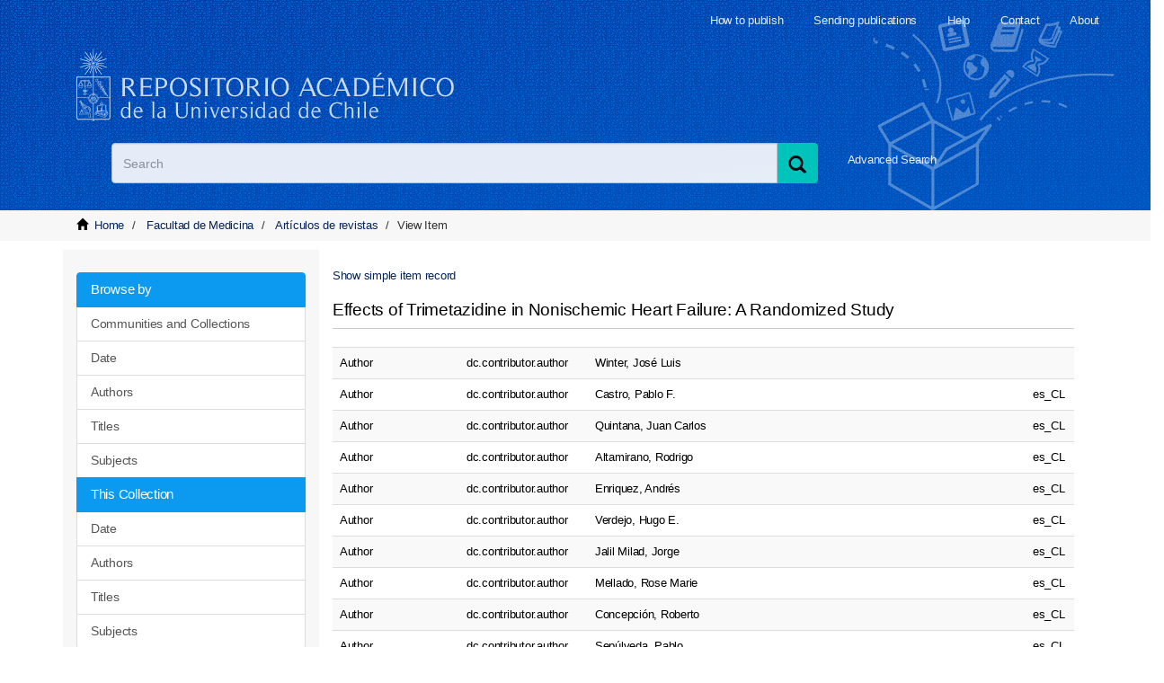

--- FILE ---
content_type: text/html;charset=utf-8
request_url: https://repositorio.uchile.cl/handle/2250/129480?show=full
body_size: 8522
content:
<!DOCTYPE html>
            <!--[if lt IE 7]> <html class="no-js lt-ie9 lt-ie8 lt-ie7" lang="en"> <![endif]-->
            <!--[if IE 7]>    <html class="no-js lt-ie9 lt-ie8" lang="en"> <![endif]-->
            <!--[if IE 8]>    <html class="no-js lt-ie9" lang="en"> <![endif]-->
            <!--[if gt IE 8]><!--> <html class="no-js" lang="en"> <!--<![endif]-->
            <head><META http-equiv="Content-Type" content="text/html; charset=UTF-8">
<meta content="width=device-width,initial-scale=1" name="viewport">
<link rel="shortcut icon" href="/themes/Mirage2/images/favicon.ico">
<link rel="apple-touch-icon" href="/themes/Mirage2/images/apple-touch-icon.png">
<meta name="Generator" content="DSpace 6.3">
<link href="/themes/Mirage2/styles/main.css" rel="stylesheet">
<link href="/themes/Mirage2/styles/sisib.css" rel="stylesheet">
<link type="application/opensearchdescription+xml" rel="search" href="https://repositorio.uchile.cl:443/open-search/description.xml" title="DSpace">
<script>
                //Clear default text of emty text areas on focus
                function tFocus(element)
                {
                if (element.value == ' '){element.value='';}
                }
                //Clear default text of emty text areas on submit
                function tSubmit(form)
                {
                var defaultedElements = document.getElementsByTagName("textarea");
                for (var i=0; i != defaultedElements.length; i++){
                if (defaultedElements[i].value == ' '){
                defaultedElements[i].value='';}}
                }
                //Disable pressing 'enter' key to submit a form (otherwise pressing 'enter' causes a submission to start over)
                function disableEnterKey(e)
                {
                var key;

                if(window.event)
                key = window.event.keyCode;     //Internet Explorer
                else
                key = e.which;     //Firefox and Netscape

                if(key == 13)  //if "Enter" pressed, then disable!
                return false;
                else
                return true;
                }
            </script><!--[if lt IE 9]>
                <script src="/themes/Mirage2/vendor/html5shiv/dist/html5shiv.js"> </script>
                <script src="/themes/Mirage2/vendor/respond/dest/respond.min.js"> </script>
                <![endif]--><script src="/themes/Mirage2/vendor/modernizr/modernizr.js"></script>
<title>Effects of Trimetazidine in Nonischemic Heart Failure: A Randomized Study</title>
<link rel="schema.DCTERMS" href="http://purl.org/dc/terms/" />
<link rel="schema.DC" href="http://purl.org/dc/elements/1.1/" />
<meta name="DC.creator" content="Winter, José Luis" />
<meta name="DC.creator" content="Castro, Pablo F." xml:lang="es_CL" />
<meta name="DC.creator" content="Quintana, Juan Carlos" xml:lang="es_CL" />
<meta name="DC.creator" content="Altamirano, Rodrigo" xml:lang="es_CL" />
<meta name="DC.creator" content="Enriquez, Andrés" xml:lang="es_CL" />
<meta name="DC.creator" content="Verdejo, Hugo E." xml:lang="es_CL" />
<meta name="DC.creator" content="Jalil Milad, Jorge" xml:lang="es_CL" />
<meta name="DC.creator" content="Mellado, Rose Marie" xml:lang="es_CL" />
<meta name="DC.creator" content="Concepción, Roberto" xml:lang="es_CL" />
<meta name="DC.creator" content="Sepúlveda, Pablo" xml:lang="es_CL" />
<meta name="DC.creator" content="Rossel Mariángel, Víctor" xml:lang="es_CL" />
<meta name="DC.creator" content="Sepúlveda Morales, Luis" xml:lang="es_CL" />
<meta name="DC.creator" content="Chiong Lay, Mario" xml:lang="es_CL" />
<meta name="DC.creator" content="García Nannig, Lorena" xml:lang="es_CL" />
<meta name="DC.creator" content="Lavandero González, Sergio" xml:lang="es_CL" />
<meta name="DCTERMS.dateAccepted" content="2014-12-23T14:15:36Z" scheme="DCTERMS.W3CDTF" />
<meta name="DCTERMS.available" content="2014-12-23T14:15:36Z" scheme="DCTERMS.W3CDTF" />
<meta name="DCTERMS.issued" content="2014" scheme="DCTERMS.W3CDTF" />
<meta name="DCTERMS.bibliographicCitation" content="Journal of Cardiac Failure Vol. 20 No. 3 2014" xml:lang="en_US" />
<meta name="DC.identifier" content="DOI: 10.1016/j.cardfail.2014.01.004" />
<meta name="DC.identifier" content="https://repositorio.uchile.cl/handle/2250/129480" scheme="DCTERMS.URI" />
<meta name="DC.description" content="Artículo de publicación ISI" xml:lang="en_US" />
<meta name="DCTERMS.abstract" content="Objectives: Heart failure (HF) is associated with changes in myocardial metabolism that lead to impairment&#xD;&#xA;of contractile function. Trimetazidine (TMZ) modulates cardiac energetic efficiency and improves outcomes&#xD;&#xA;in ischemic heart disease. We evaluated the effects of TMZ on left ventricular ejection fraction (LVEF), cardiac&#xD;&#xA;metabolism, exercise capacity, O2 uptake, and quality of life in patients with nonischemic HF.&#xD;&#xA;Methods and Results: Sixty patients with stable nonischemic HF under optimal medical therapy were&#xD;&#xA;included in this randomized double-blind study. Patients were randomized to TMZ (35 mg orally twice&#xD;&#xA;a day) or placebo for 6 months. LVEF, 6-minute walk test (6MWT), maximum O2 uptake in cardiopulmonary&#xD;&#xA;exercise test, different markers of metabolism, oxidative stress, and endothelial function, and quality&#xD;&#xA;of life were assessed at baseline and after TMZ treatment. Left ventricular peak glucose uptake was evaluated&#xD;&#xA;with the use of the maximum standardized uptake value (SUV) by 18-fluorodeoxyglucose positron&#xD;&#xA;emission tomography (18FDG-PET). Etiology was idiopathic in 85% and hypertensive in 15%. Both&#xD;&#xA;groups were similar in age, functional class, LVEF, and levels of N-terminal proeB-type natriuretic peptide&#xD;&#xA;at baseline. After 6 months of TMZ treatment, no changes were observed in LVEF (31 6 10% vs 34&#xD;&#xA;6 8%; P 5 .8), 6MWT (443 6 25 m vs 506 6 79 m; P 5 .03), maximum O2 uptake (19.1 6 5.0 mL kg 1&#xD;&#xA;min&#xD;&#xA; 1 vs 23.0 6 7.2 mL kg&#xD;&#xA; 1 min&#xD;&#xA; 1; P 5 .11), functional class (percentages of patients in functional&#xD;&#xA;classes I/II/III/IV 10/3753/0 vs 7/40/50/3; P 5 .14), or quality of life (32 6 26 points vs 24 6 18 points;&#xD;&#xA;P 5 .25) in TMZ versus placebo, respectively. In the subgroup of patients evaluated with 18FDG-PET, no&#xD;&#xA;significant differences were observed in SUV between both groups (7.0 6 3.6 vs 8.2 6 3.4 respectively;&#xD;&#xA;P 5 .47).&#xD;&#xA;Conclusions: In patients with nonischemic HF, the addition of TMZ to optimal medical treatment does&#xD;&#xA;not result in significant changes of LVEF, exercise capacity, O2 uptake, or quality of life." xml:lang="en_US" />
<meta name="DC.language" content="en" xml:lang="en_US" scheme="DCTERMS.RFC1766" />
<meta name="DC.publisher" content="Elsevier" xml:lang="en_US" />
<meta name="DC.rights" content="Attribution-NonCommercial-NoDerivs 3.0 Chile" xml:lang="*" />
<meta name="DC.rights" content="http://creativecommons.org/licenses/by-nc-nd/3.0/cl/" xml:lang="*" scheme="DCTERMS.URI" />
<meta name="DC.subject" content="Trimetazidine" xml:lang="en_US" />
<meta name="DC.title" content="Effects of Trimetazidine in Nonischemic Heart Failure: A Randomized Study" xml:lang="en_US" />
<meta name="DC.type" content="Artículo de revista" />
<meta content="Trimetazidine; Art&iacute;culo de revista" name="citation_keywords">
<meta content="Effects of Trimetazidine in Nonischemic Heart Failure: A Randomized Study" name="citation_title">
<meta content="Elsevier" name="citation_publisher">
<meta content="en" name="citation_language">
<meta content="Winter, Jos&eacute; Luis" name="citation_author">
<meta content="Castro, Pablo F." name="citation_author">
<meta content="Quintana, Juan Carlos" name="citation_author">
<meta content="Altamirano, Rodrigo" name="citation_author">
<meta content="Enriquez, Andr&eacute;s" name="citation_author">
<meta content="Verdejo, Hugo E." name="citation_author">
<meta content="Jalil Milad, Jorge" name="citation_author">
<meta content="Mellado, Rose Marie" name="citation_author">
<meta content="Concepci&oacute;n, Roberto" name="citation_author">
<meta content="Sep&uacute;lveda, Pablo" name="citation_author">
<meta content="Rossel Mari&aacute;ngel, V&iacute;ctor" name="citation_author">
<meta content="Sep&uacute;lveda Morales, Luis" name="citation_author">
<meta content="Chiong Lay, Mario" name="citation_author">
<meta content="Garc&iacute;a Nannig, Lorena" name="citation_author">
<meta content="Lavandero Gonz&aacute;lez, Sergio" name="citation_author">
<meta content="https://repositorio.uchile.cl/bitstream/2250/129480/1/Effects-of-Trimetazidine-in-Nonischemic-Heart-Failure-A-Randomized-Study.pdf" name="citation_pdf_url">
<meta content="2014" name="citation_date">
<meta content="https://repositorio.uchile.cl/handle/2250/129480" name="citation_abstract_html_url">
<script src="/themes/Mirage2/scripts/jquery.js"></script><script type="text/javascript" src="//s7.addthis.com/js/300/addthis_widget.js#pubid=ra-612527637d6edc53"></script><script src="/themes/Mirage2/scripts/selectFacultad.js"></script><script type="text/javascript" src="/themes/Mirage2/scripts/citacion.js"> 
				</script><script src="/themes/Mirage2/scripts/sisib.js"></script><script src="/themes/Mirage2/scripts/citacion.js"></script><script src="/themes/Mirage2/scripts/copiar_cita.js"></script>
<meta name="description" content="Art&iacute;culo de publicaci&oacute;n ISI">
<meta name="keywords" content="Trimetazidine">
<meta itemprop="name" content="Repositorio Acad&eacute;mico - Universidad de Chile">
<meta itemprop="description" content="Art&iacute;culo de publicaci&oacute;n ISI">
<meta itemprop="image" content="https://repositorio.uchile.cl/themes/Mirage2/images/respositorio-academico-uchile-Go.jpg">
<meta name="twitter:card" content="summary">
<meta name="twitter:site" content="@sisib">
<meta name="twitter:title" content="Repositorio Acad&eacute;mico - Universidad de Chile">
<meta name="twitter:description" content="Repositorio acad&eacute;mico de la Universidad de Chile. Tesis, art&iacute;culos y libros publicados en formato digital con distintos niveles de acceso">
<meta name="twitter:creator" content="@sisib">
<meta name="twitter:image" content="https://repositorio.uchile.cl/themes/Mirage2/images/respositorio-academico-uchile-tw.jpg">
<meta name="og:title" content="Repositorio Acad&eacute;mico - Universidad de Chile">
<meta name="og:type" content="article">
<meta name="og:url" content="https://repositorio.uchile.cl/handle/2250/129480">
<meta name="og:image" content="https://repositorio.uchile.cl/themes/Mirage2/images/respositorio-academico-uchile-fb.jpg">
<meta name="og:description" content="Repositorio acad&eacute;mico de la Universidad de Chile. Tesis, art&iacute;culos y libros publicados en formato digital con distintos niveles de acceso">
<meta name="og:site_name" content="Repositorio Acad&eacute;mico - Universidad de Chile">
<meta itemprop="image" content="https://repositorio.uchile.cl/themes/Mirage2/images/repositorio-academico.jpg">
<script src="https://platform-api.sharethis.com/js/sharethis.js#property=6474baed58d85b001927bc70&product=sop" type="text/javascript"></script>
</head><body>
<div class="row">
<header>
<div role="navigation" class="navbar navbar-default navbar-static-top">
<div class="container">
<div class="navbar-header">
<button data-toggle="offcanvas" class="navbar-toggle" type="button"><span class="sr-only">xmlui.mirage2.page-structure.toggleNavigation</span><span class="icon-bar"></span><span class="icon-bar"></span><span class="icon-bar"></span></button>
<div class="sup_header">
<div class="header_acerca">
<a href="/page/acerca">About</a>
</div>
<div class="header_contacto">
<a href="/page/contacto">Contact</a>
</div>
<div class="header_ayuda">
<a href="/page/ayuda">Help</a>
</div>
<div class="header_publicar">
<a href="/page/envia_libros">Sending publications</a>
</div>
<div class="header_publicar">
<a href="/page/comoPublicar">How to publish</a>
</div>
</div>
<div class="container">
<div class="navbar-default">
<a title="Repositorio Acad&eacute;mico de la Universidad de Chile" class="navbar-brand" href="/"></a>
</div>
</div>
<div class="ds-option-set" id="ds-search-option">
<form method="post" class="" id="ds-search-form" action="/discover">
<fieldset>
<div class="input-group">
<label style=" text-indent: -5000px" id="label_buscar" for="query_buscar">Search</label><input placeholder="Search" size="100" type="text" class="ds-text-field form-control" id="query_buscar" name="query"><span class="input-group-btn"><button title="Search" class="ds-button-field btn btn-primary"><span title="Buscar" aria-hidden="true" class="glyphicon glyphicon-search"></span></button></span>
</div>
</fieldset>
</form>
<div id="busqueda-avan">
<a href="/discover">Advanced Search</a>
</div>
</div>
<div class="navbar-header pull-right visible-xs hidden-sm hidden-md hidden-lg">
<ul class="nav nav-pills pull-left ">
<li>
<form method="get" action="/login" style="display: inline"></form>
</li>
</ul>
</div>
</div>
<div class="navbar-header pull-right hidden-xs">
<button type="button" class="navbar-toggle visible-sm" data-toggle="offcanvas"><span class="sr-only">xmlui.mirage2.page-structure.toggleNavigation</span><span class="icon-bar"></span><span class="icon-bar"></span><span class="icon-bar"></span></button>
</div>
</div>
</div>
</header>
</div>
<div class="trail-wrapper hidden-print">
<div class="container">
<div class="row">
<div class="col-xs-8">
<div class="breadcrumb dropdown visible-xs">
<a data-toggle="dropdown" class="dropdown-toggle" role="button" href="#" id="trail-dropdown-toggle">View Item&nbsp;<b class="caret"></b></a>
<ul aria-labelledby="trail-dropdown-toggle" role="menu" class="dropdown-menu">
<li role="presentation">
<a role="menuitem" href="/"><i aria-hidden="true" class="glyphicon glyphicon-home"></i>&nbsp;
                        Home</a>
</li>
<li role="presentation">
<a role="menuitem" href="/handle/2250/100012">Facultad de Medicina</a>
</li>
<li role="presentation">
<a role="menuitem" href="/handle/2250/117708">Art&iacute;culos de revistas</a>
</li>
<li role="presentation" class="disabled">
<a href="#" role="menuitem">View Item</a>
</li>
</ul>
</div>
<ul class="breadcrumb hidden-xs">
<li>
<i aria-hidden="true" class="glyphicon glyphicon-home"></i>&nbsp;
		            <a href="/">Home</a>
</li>
<li>
<a href="/handle/2250/100012">Facultad de Medicina</a>
</li>
<li>
<a href="/handle/2250/117708">Art&iacute;culos de revistas</a>
</li>
<li class="active">View Item</li>
</ul>
</div>
</div>
</div>
</div>
<div class="hidden" id="no-js-warning-wrapper">
<div id="no-js-warning">
<div class="notice failure">JavaScript is disabled for your browser. Some features of this site may not work without it.</div>
</div>
</div>
<div class="row" id="main-container">
<div class="row row-offcanvas row-offcanvas-right">
<div class="horizontal-slider clearfix">
<div class="container">
<div role="navigation" id="sidebar" class="col-xs-6 col-sm-3 sidebar-offcanvas">
<div class="word-break hidden-print" id="ds-options">
<div>
<h3 class="ds-option-set-head  h6"></h3>
</div>
<div id="aspect_viewArtifacts_Navigation_list_browse" class="list-group">
<a class="list-group-item active"><span class="h5 list-group-item-heading  h5">Browse by</span></a><a href="/community-list" class="list-group-item ds-option">Communities and Collections</a><a href="/browse?type=dateissued" class="list-group-item ds-option">Date</a><a href="/browse?type=author" class="list-group-item ds-option">Authors</a><a href="/browse?type=title" class="list-group-item ds-option">Titles</a><a href="/browse?type=subject" class="list-group-item ds-option">Subjects</a><a class="list-group-item active"><span class="h5 list-group-item-heading  h5">This Collection</span></a><a href="/handle/2250/117708/browse?type=dateissued" class="list-group-item ds-option">Date</a><a href="/handle/2250/117708/browse?type=author" class="list-group-item ds-option">Authors</a><a href="/handle/2250/117708/browse?type=title" class="list-group-item ds-option">Titles</a><a href="/handle/2250/117708/browse?type=subject" class="list-group-item ds-option">Subjects</a>
</div>
<div>
<h3 class="ds-option-set-head  h6">My Account</h3>
</div>
<div id="aspect_viewArtifacts_Navigation_list_account" class="list-group">
<a href="/login" class="list-group-item ds-option">Login to my account</a><a href="/register" class="list-group-item ds-option">Register</a>
</div>
<div id="aspect_viewArtifacts_Navigation_list_context" class="list-group"></div>
<div id="aspect_viewArtifacts_Navigation_list_administrative" class="list-group"></div>
<div id="aspect_discovery_Navigation_list_discovery" class="list-group"></div>
</div>
<div id="dv_catalogo">
<a onclick="window.open(this.href,'_blank'); return false;" href="https://bibliotecadigital.uchile.cl/" alt="Biblioteca Digital - Universidad de Chile" style="background: url(/themes/Mirage2/images/logo_biblioteca.svg) no-repeat">
<div style="text-indent: -5000px">Biblioteca Digital - Universidad de Chile</div>
</a>
</div>
<div id="revistaschilenas">
<a href="https://revistaschilenas.uchile.cl" target="_blank" alt="Revistas Chilenas" style="background: url(/themes/Mirage2/images/banner-revistas.svg) no-repeat">
<div style="text-indent: -5000px">Revistas Chilenas</div>
</a>
</div>
<div id="repositorioslatinoamericanos">
<a href="http://repositorioslatinoamericanos.uchile.cl" target="_blank" alt="Repositorios Latinoamericanos" style="background: url(/themes/Mirage2/images/rla.svg) no-repeat">
<div style="text-indent: -5000px">Repositorios Latinoamericanos</div>
</a>
</div>
<div id="tesislatinoamericanas">
<a href="http://repositorioslatinoamericanos.uchile.cl/discover?filtertype=type&filter_relational_operator=equals&filter=Tesis" target="_blank" alt="Tesis LatinoAmericanas" style="background: url(/themes/Mirage2/images/telaam.svg) no-repeat">
<div style="text-indent: -5000px">Tesis LatinoAmericanas</div>
</a>
</div>
<div id="tesischilenas">
<a href="http://repositorioslatinoamericanos.uchile.cl/handle/2250/1/discover?filtertype=type&filter_relational_operator=equals&filter=Tesis" target="_blank" alt="Tesis chilenas" style="background: url(/themes/Mirage2/images/tesis-chilenas.svg) no-repeat">
<div style="text-indent: -5000px">Tesis chilenas</div>
</a>
</div>
<div class="list-group" id="dv_enlacesRelacionados">
<a class="list-group-item active"><span class="h5 list-group-item-heading h5">Related links</span></a><a class="list-group-item ds-option" href="http://roar.eprints.org/" id="EnlacesRelacionados2-link" onclick="window.open(this.href,'_blank');return false;" style="white-space:normal;"><span id="EnlacesRelacionados12-link">Registry of Open Access Repositories</span></a><a class="list-group-item ds-option" href="http://www.opendoar.org/" id="EnlacesRelacionados3-link" onclick="window.open(this.href,'_blank');return false;"><span id="EnlacesRelacionados13-link">OpenDOAR</span></a><a class="list-group-item ds-option" target="_black" href="https://scholar.google.com/">Google scholar</a><a class="list-group-item ds-option" target="_black" href="http://core.ac.uk/">CORE</a><a class="list-group-item ds-option" target="_black" href="https://www.base-search.net">BASE</a>
</div>
<div class="user_option">
<a class="list-group-item active"><span class="h5 list-group-item-heading h5">My Account</span></a>
<div class="list-group" id="aspect_viewArtifacts_Navigation_list_account">
<a class="list-group-item ds-option" href="/login">Login to my account</a><a class="list-group-item ds-option" href="/register">Register</a>
</div>
</div>
</div>
<div class="col-xs-12 col-sm-12 col-md-9 main-content">
<div id="ds-body">
<input id="meta" type="hidden" value="
/loginen
show=fullhttps443repositorio.uchile.clhandle/2250/1294806.3UA-57282998-1DSpaceopen-search/description.xml/contact/feedbackenEnglishentype:itemhdl:2250/129480type:collectionhdl:2250/117708Effects of Trimetazidine in Nonischemic Heart Failure: A Randomized StudyTrimetazidine; Art&iacute;culo de revistaEffects of Trimetazidine in Nonischemic Heart Failure: A Randomized StudyElsevierenWinter, Jos&eacute; LuisCastro, Pablo F.Quintana, Juan CarlosAltamirano, RodrigoEnriquez, Andr&eacute;sVerdejo, Hugo E.Jalil Milad, JorgeMellado, Rose MarieConcepci&oacute;n, RobertoSep&uacute;lveda, PabloRossel Mari&aacute;ngel, V&iacute;ctorSep&uacute;lveda Morales, LuisChiong Lay, MarioGarc&iacute;a Nannig, LorenaLavandero Gonz&aacute;lez, Sergiohttps://repositorio.uchile.cl/bitstream/2250/129480/1/Effects-of-Trimetazidine-in-Nonischemic-Heart-Failure-A-Randomized-Study.pdf2014https://repositorio.uchile.cl/handle/2250/129480
<link rel=&quot;schema.DCTERMS&quot; href=&quot;http://purl.org/dc/terms/&quot; />
<link rel=&quot;schema.DC&quot; href=&quot;http://purl.org/dc/elements/1.1/&quot; />
<meta name=&quot;DC.creator&quot; content=&quot;Winter, Jos&eacute; Luis&quot; />
<meta name=&quot;DC.creator&quot; content=&quot;Castro, Pablo F.&quot; xml:lang=&quot;es_CL&quot; />
<meta name=&quot;DC.creator&quot; content=&quot;Quintana, Juan Carlos&quot; xml:lang=&quot;es_CL&quot; />
<meta name=&quot;DC.creator&quot; content=&quot;Altamirano, Rodrigo&quot; xml:lang=&quot;es_CL&quot; />
<meta name=&quot;DC.creator&quot; content=&quot;Enriquez, Andr&eacute;s&quot; xml:lang=&quot;es_CL&quot; />
<meta name=&quot;DC.creator&quot; content=&quot;Verdejo, Hugo E.&quot; xml:lang=&quot;es_CL&quot; />
<meta name=&quot;DC.creator&quot; content=&quot;Jalil Milad, Jorge&quot; xml:lang=&quot;es_CL&quot; />
<meta name=&quot;DC.creator&quot; content=&quot;Mellado, Rose Marie&quot; xml:lang=&quot;es_CL&quot; />
<meta name=&quot;DC.creator&quot; content=&quot;Concepci&oacute;n, Roberto&quot; xml:lang=&quot;es_CL&quot; />
<meta name=&quot;DC.creator&quot; content=&quot;Sep&uacute;lveda, Pablo&quot; xml:lang=&quot;es_CL&quot; />
<meta name=&quot;DC.creator&quot; content=&quot;Rossel Mari&aacute;ngel, V&iacute;ctor&quot; xml:lang=&quot;es_CL&quot; />
<meta name=&quot;DC.creator&quot; content=&quot;Sep&uacute;lveda Morales, Luis&quot; xml:lang=&quot;es_CL&quot; />
<meta name=&quot;DC.creator&quot; content=&quot;Chiong Lay, Mario&quot; xml:lang=&quot;es_CL&quot; />
<meta name=&quot;DC.creator&quot; content=&quot;Garc&iacute;a Nannig, Lorena&quot; xml:lang=&quot;es_CL&quot; />
<meta name=&quot;DC.creator&quot; content=&quot;Lavandero Gonz&aacute;lez, Sergio&quot; xml:lang=&quot;es_CL&quot; />
<meta name=&quot;DCTERMS.dateAccepted&quot; content=&quot;2014-12-23T14:15:36Z&quot; scheme=&quot;DCTERMS.W3CDTF&quot; />
<meta name=&quot;DCTERMS.available&quot; content=&quot;2014-12-23T14:15:36Z&quot; scheme=&quot;DCTERMS.W3CDTF&quot; />
<meta name=&quot;DCTERMS.issued&quot; content=&quot;2014&quot; scheme=&quot;DCTERMS.W3CDTF&quot; />
<meta name=&quot;DCTERMS.bibliographicCitation&quot; content=&quot;Journal of Cardiac Failure Vol. 20 No. 3 2014&quot; xml:lang=&quot;en_US&quot; />
<meta name=&quot;DC.identifier&quot; content=&quot;DOI: 10.1016/j.cardfail.2014.01.004&quot; />
<meta name=&quot;DC.identifier&quot; content=&quot;https://repositorio.uchile.cl/handle/2250/129480&quot; scheme=&quot;DCTERMS.URI&quot; />
<meta name=&quot;DC.description&quot; content=&quot;Art&iacute;culo de publicaci&oacute;n ISI&quot; xml:lang=&quot;en_US&quot; />
<meta name=&quot;DCTERMS.abstract&quot; content=&quot;Objectives: Heart failure (HF) is associated with changes in myocardial metabolism that lead to impairment&amp;#xD;&amp;#xA;of contractile function. Trimetazidine (TMZ) modulates cardiac energetic efficiency and improves outcomes&amp;#xD;&amp;#xA;in ischemic heart disease. We evaluated the effects of TMZ on left ventricular ejection fraction (LVEF), cardiac&amp;#xD;&amp;#xA;metabolism, exercise capacity, O2 uptake, and quality of life in patients with nonischemic HF.&amp;#xD;&amp;#xA;Methods and Results: Sixty patients with stable nonischemic HF under optimal medical therapy were&amp;#xD;&amp;#xA;included in this randomized double-blind study. Patients were randomized to TMZ (35 mg orally twice&amp;#xD;&amp;#xA;a day) or placebo for 6 months. LVEF, 6-minute walk test (6MWT), maximum O2 uptake in cardiopulmonary&amp;#xD;&amp;#xA;exercise test, different markers of metabolism, oxidative stress, and endothelial function, and quality&amp;#xD;&amp;#xA;of life were assessed at baseline and after TMZ treatment. Left ventricular peak glucose uptake was evaluated&amp;#xD;&amp;#xA;with the use of the maximum standardized uptake value (SUV) by 18-fluorodeoxyglucose positron&amp;#xD;&amp;#xA;emission tomography (18FDG-PET). Etiology was idiopathic in 85% and hypertensive in 15%. Both&amp;#xD;&amp;#xA;groups were similar in age, functional class, LVEF, and levels of N-terminal proeB-type natriuretic peptide&amp;#xD;&amp;#xA;at baseline. After 6 months of TMZ treatment, no changes were observed in LVEF (31 6 10% vs 34&amp;#xD;&amp;#xA;6 8%; P 5 .8), 6MWT (443 6 25 m vs 506 6 79 m; P 5 .03), maximum O2 uptake (19.1 6 5.0 mL kg 1&amp;#xD;&amp;#xA;min&amp;#xD;&amp;#xA; 1 vs 23.0 6 7.2 mL kg&amp;#xD;&amp;#xA; 1 min&amp;#xD;&amp;#xA; 1; P 5 .11), functional class (percentages of patients in functional&amp;#xD;&amp;#xA;classes I/II/III/IV 10/3753/0 vs 7/40/50/3; P 5 .14), or quality of life (32 6 26 points vs 24 6 18 points;&amp;#xD;&amp;#xA;P 5 .25) in TMZ versus placebo, respectively. In the subgroup of patients evaluated with 18FDG-PET, no&amp;#xD;&amp;#xA;significant differences were observed in SUV between both groups (7.0 6 3.6 vs 8.2 6 3.4 respectively;&amp;#xD;&amp;#xA;P 5 .47).&amp;#xD;&amp;#xA;Conclusions: In patients with nonischemic HF, the addition of TMZ to optimal medical treatment does&amp;#xD;&amp;#xA;not result in significant changes of LVEF, exercise capacity, O2 uptake, or quality of life.&quot; xml:lang=&quot;en_US&quot; />
<meta name=&quot;DC.language&quot; content=&quot;en&quot; xml:lang=&quot;en_US&quot; scheme=&quot;DCTERMS.RFC1766&quot; />
<meta name=&quot;DC.publisher&quot; content=&quot;Elsevier&quot; xml:lang=&quot;en_US&quot; />
<meta name=&quot;DC.rights&quot; content=&quot;Attribution-NonCommercial-NoDerivs 3.0 Chile&quot; xml:lang=&quot;*&quot; />
<meta name=&quot;DC.rights&quot; content=&quot;http://creativecommons.org/licenses/by-nc-nd/3.0/cl/&quot; xml:lang=&quot;*&quot; scheme=&quot;DCTERMS.URI&quot; />
<meta name=&quot;DC.subject&quot; content=&quot;Trimetazidine&quot; xml:lang=&quot;en_US&quot; />
<meta name=&quot;DC.title&quot; content=&quot;Effects of Trimetazidine in Nonischemic Heart Failure: A Randomized Study&quot; xml:lang=&quot;en_US&quot; />
<meta name=&quot;DC.type&quot; content=&quot;Art&iacute;culo de revista&quot; />
xmlui.general.dspace_homeFacultad de MedicinaArt&iacute;culos de revistasxmlui.ArtifactBrowser.ItemViewer.trail/discover/discoverqueryMirage2/Mirage2/

">
<div id="aspect_artifactbrowser_ItemViewer_div_item-view" class="ds-static-div primary">
<p class="ds-paragraph item-view-toggle item-view-toggle-top">
<a href="/handle/2250/129480">Show simple item record</a>
</p>
<!-- External Metadata URL: cocoon://metadata/handle/2250/129480/mets.xml-->
<h2 class="page-header first-page-header ourUch" itemprop="name">Effects of Trimetazidine in Nonischemic Heart Failure: A Randomized Study</h2>
<div class="ds-table-responsive">
<table class="ds-includeSet-table detailtable table table-striped table-hover">

<tr class="ds-table-row odd ">
<td class="col1">Author</td><td>dc.contributor.author</td><td>Winter, Jos&eacute; Luis</td><td></td>
</tr>

<tr class="ds-table-row even ">
<td class="col1">Author</td><td>dc.contributor.author</td><td>Castro, Pablo F.</td><td>es_CL</td>
</tr>

<tr class="ds-table-row odd ">
<td class="col1">Author</td><td>dc.contributor.author</td><td>Quintana, Juan Carlos</td><td>es_CL</td>
</tr>

<tr class="ds-table-row even ">
<td class="col1">Author</td><td>dc.contributor.author</td><td>Altamirano, Rodrigo</td><td>es_CL</td>
</tr>

<tr class="ds-table-row odd ">
<td class="col1">Author</td><td>dc.contributor.author</td><td>Enriquez, Andr&eacute;s</td><td>es_CL</td>
</tr>

<tr class="ds-table-row even ">
<td class="col1">Author</td><td>dc.contributor.author</td><td>Verdejo, Hugo E.</td><td>es_CL</td>
</tr>

<tr class="ds-table-row odd ">
<td class="col1">Author</td><td>dc.contributor.author</td><td>Jalil Milad, Jorge</td><td>es_CL</td>
</tr>

<tr class="ds-table-row even ">
<td class="col1">Author</td><td>dc.contributor.author</td><td>Mellado, Rose Marie</td><td>es_CL</td>
</tr>

<tr class="ds-table-row odd ">
<td class="col1">Author</td><td>dc.contributor.author</td><td>Concepci&oacute;n, Roberto</td><td>es_CL</td>
</tr>

<tr class="ds-table-row even ">
<td class="col1">Author</td><td>dc.contributor.author</td><td>Sep&uacute;lveda, Pablo</td><td>es_CL</td>
</tr>

<tr class="ds-table-row odd ">
<td class="col1">Author</td><td>dc.contributor.author</td><td>Rossel Mari&aacute;ngel, V&iacute;ctor</td><td>es_CL</td>
</tr>

<tr class="ds-table-row even ">
<td class="col1">Author</td><td>dc.contributor.author</td><td>Sep&uacute;lveda Morales, Luis</td><td>es_CL</td>
</tr>

<tr class="ds-table-row odd ">
<td class="col1">Author</td><td>dc.contributor.author</td><td>Chiong Lay, Mario</td><td>es_CL</td>
</tr>

<tr class="ds-table-row even ">
<td class="col1">Author</td><td>dc.contributor.author</td><td>Garc&iacute;a Nannig, Lorena</td><td>es_CL</td>
</tr>

<tr class="ds-table-row odd ">
<td class="col1">Author</td><td>dc.contributor.author</td><td>Lavandero Gonz&aacute;lez, Sergio</td><td>es_CL</td>
</tr>

<tr class="ds-table-row even ">
<td class="col1">Admission date</td><td>dc.date.accessioned</td><td>2014-12-23T14:15:36Z</td><td></td>
</tr>

<tr class="ds-table-row odd ">
<td class="col1">Available date</td><td>dc.date.available</td><td>2014-12-23T14:15:36Z</td><td></td>
</tr>

<tr class="ds-table-row even ">
<td class="col1">Publication date</td><td>dc.date.issued</td><td>2014</td><td></td>
</tr>

<tr class="ds-table-row odd ">
<td class="col1">Cita de &iacute;tem</td><td>dc.identifier.citation</td><td>Journal of Cardiac Failure Vol. 20 No. 3 2014</td><td>en_US</td>
</tr>

<tr class="ds-table-row even ">
<td class="col1">Identifier</td><td>dc.identifier.other</td><td>DOI: 10.1016/j.cardfail.2014.01.004</td><td></td>
</tr>

<tr class="ds-table-row odd ">
<td class="col1">Identifier</td><td>dc.identifier.uri</td><td>https://repositorio.uchile.cl/handle/2250/129480</td><td></td>
</tr>

<tr class="ds-table-row even ">
<td class="col1">General note</td><td>dc.description</td><td>Art&iacute;culo de publicaci&oacute;n ISI</td><td>en_US</td>
</tr>

<tr class="ds-table-row odd ">
<td class="col1">Abstract</td><td>dc.description.abstract</td><td>Objectives: Heart failure (HF) is associated with changes in myocardial metabolism that lead to impairment&#13;
of contractile function. Trimetazidine (TMZ) modulates cardiac energetic efficiency and improves outcomes&#13;
in ischemic heart disease. We evaluated the effects of TMZ on left ventricular ejection fraction (LVEF), cardiac&#13;
metabolism, exercise capacity, O2 uptake, and quality of life in patients with nonischemic HF.&#13;
Methods and Results: Sixty patients with stable nonischemic HF under optimal medical therapy were&#13;
included in this randomized double-blind study. Patients were randomized to TMZ (35 mg orally twice&#13;
a day) or placebo for 6 months. LVEF, 6-minute walk test (6MWT), maximum O2 uptake in cardiopulmonary&#13;
exercise test, different markers of metabolism, oxidative stress, and endothelial function, and quality&#13;
of life were assessed at baseline and after TMZ treatment. Left ventricular peak glucose uptake was evaluated&#13;
with the use of the maximum standardized uptake value (SUV) by 18-fluorodeoxyglucose positron&#13;
emission tomography (18FDG-PET). Etiology was idiopathic in 85% and hypertensive in 15%. Both&#13;
groups were similar in age, functional class, LVEF, and levels of N-terminal proeB-type natriuretic peptide&#13;
at baseline. After 6 months of TMZ treatment, no changes were observed in LVEF (31 6 10% vs 34&#13;
6 8%; P 5 .8), 6MWT (443 6 25 m vs 506 6 79 m; P 5 .03), maximum O2 uptake (19.1 6 5.0 mL kg 1&#13;
min&#13;
 1 vs 23.0 6 7.2 mL kg&#13;
 1 min&#13;
 1; P 5 .11), functional class (percentages of patients in functional&#13;
classes I/II/III/IV 10/3753/0 vs 7/40/50/3; P 5 .14), or quality of life (32 6 26 points vs 24 6 18 points;&#13;
P 5 .25) in TMZ versus placebo, respectively. In the subgroup of patients evaluated with 18FDG-PET, no&#13;
significant differences were observed in SUV between both groups (7.0 6 3.6 vs 8.2 6 3.4 respectively;&#13;
P 5 .47).&#13;
Conclusions: In patients with nonischemic HF, the addition of TMZ to optimal medical treatment does&#13;
not result in significant changes of LVEF, exercise capacity, O2 uptake, or quality of life.</td><td>en_US</td>
</tr>

<tr class="ds-table-row even ">
<td class="col1">Lenguage</td><td>dc.language.iso</td><td>en</td><td>en_US</td>
</tr>

<tr class="ds-table-row odd ">
<td class="col1">Publisher</td><td>dc.publisher</td><td>Elsevier</td><td>en_US</td>
</tr>

<tr class="ds-table-row even ">
<td class="col1">Type of license</td><td>dc.rights</td><td>Attribution-NonCommercial-NoDerivs 3.0 Chile</td><td>*</td>
</tr>

<tr class="ds-table-row odd ">
<td class="col1">Link to License</td><td>dc.rights.uri</td><td>http://creativecommons.org/licenses/by-nc-nd/3.0/cl/</td><td>*</td>
</tr>

<tr class="ds-table-row even ">
<td class="col1">Keywords</td><td>dc.subject</td><td>Trimetazidine</td><td>en_US</td>
</tr>

<tr class="ds-table-row odd ">
<td class="col1">T&iacute;tulo</td><td>dc.title</td><td>Effects of Trimetazidine in Nonischemic Heart Failure: A Randomized Study</td><td>en_US</td>
</tr>

<tr class="ds-table-row even ">
<td class="col1">Document type</td><td>dc.type</td><td>Art&iacute;culo de revista</td><td></td>
</tr>

<tr class="ds-table-row odd ">
<td class="col1">dcterms.accessRights</td><td>dcterms.accessRights</td><td>Acceso abierto</td><td></td>
</tr>

</table>
</div>
<span class="Z3988" title="ctx_ver=Z39.88-2004&amp;rft_val_fmt=info%3Aofi%2Ffmt%3Akev%3Amtx%3Adc&amp;rft_id=Journal+of+Cardiac+Failure+Vol.+20+No.+3+2014&amp;rft_id=DOI%3A+10.1016%2Fj.cardfail.2014.01.004&amp;rft_id=https%3A%2F%2Frepositorio.uchile.cl%2Fhandle%2F2250%2F129480&amp;rfr_id=info%3Asid%2Fdspace.org%3Arepository&amp;">
            ﻿ 
        </span>
<h3>Files in this item</h3>
<div class="file-list">
<div class="file-wrapper row fourUch">
<div class="col-xs-6 col-sm-3">
<div>
<a target="_blank" class="image-link" href="/bitstream/handle/2250/129480/Effects-of-Trimetazidine-in-Nonischemic-Heart-Failure-A-Randomized-Study.pdf?sequence=1&isAllowed=y"><img src="/themes/Mirage2//images/pdfM.png" alt="Icon"></a>
</div>
</div>
<div class="col-xs-6 col-sm-7">
<dl class="file-metadata dl-horizontal">
<dt>Name:</dt>
<dd class="word-break" title="Effects-of-Trimetazidine-in-Nonischemic-Heart-Failure-A-Randomized-Study.pdf">Effects-of-Trimetazidine-in-No ...</dd>
<dt>Size:</dt>
<dd class="word-break">210.2Kb</dd>
<dt>Format:</dt>
<dd class="word-break">PDF</dd>
</dl>
</div>
</div>
</div>
<h3 class="ds-list-head">This item appears in the following Collection(s)</h3>
<ul class="ds-referenceSet-list">
<!-- External Metadata URL: cocoon://metadata/handle/2250/117708/mets.xml-->
<li>
<a href="/handle/2250/117708">Art&iacute;culos de revistas</a>
<br>Art&iacute;culos de revistas</li>
</ul>
<p class="ds-paragraph item-view-toggle item-view-toggle-bottom">
<a href="/handle/2250/129480">Show simple item record</a>
</p>
</div>
<div class="row" about="https://repositorio.uchile.cl/handle/2250/129480">
<div class="col-sm-3 col-xs-12">
<a title="Attribution-NonCommercial-NoDerivs 3.0 Chile" alt="Attribution-NonCommercial-NoDerivs 3.0 Chile" href="http://creativecommons.org/licenses/by-nc-nd/3.0/cl/" rel="license"><img class="img-responsive" src="/themes/Mirage2//images/creativecommons/cc-by-nc-nd.png" alt="Attribution-NonCommercial-NoDerivs 3.0 Chile"></a>
</div>
<div class="col-sm-8">
<span>Except where otherwise noted, this item's license is described as Attribution-NonCommercial-NoDerivs 3.0 Chile</span>
</div>
</div>
</div>
</div>
</div>
</div>
</div>
<div class="hidden-xs hidden-sm"></div>
</div>
<footer>
<div class="row colors">
<div class="container ">
<div class="col-xs-12 col-sm-4 col-md-4 izqN">
<div class="redRL">xmlui.footer.title</div>
<div class="bajaMR">31 participating institutions</div>
<div>More than 73,000 publications</div>
<div>More than 110,000 topics</div>
<div>More than 75,000 authors</div>
</div>
<div class="col-md-8">
<div class="col-xs-12 col-sm-4 col-md-4 hidden-print derN">
<div class="tituloCD">Published in the repository</div>
<div class="coldes">
		
<ul>
			
<li>
<a href="/page/comoPublicar">How to publish</a>
</li>
			
<li>
<a href="/page/definiciones">Definitions</a>
</li>
			
<li>
<a href="/page/derechos_autor">Copyright</a>
</li>
			
<li>
<a href="/page/faq">Frequent questions</a>
</li>
			
		
</ul>
	
</div>
</div>
<div class="col-xs-12 col-sm-4 col-md-4 hidden-print derN">
<div class="tituloCD">Documents</div>
<div class="coldes">
		
<ul>
			
<li>
<a href="/pdf/guia.pdf">Dating Guide</a>
</li>
			
<li>
<a href="/pdf/Formulario_de_Autorizacion_de_tesis.pdf">Thesis authorization</a>
</li>
			
<li>
<a href="/pdf/Formulario_de_Autorizacion_de_documentos.pdf">Document authorization</a>
</li>
			
<li>
<a href="/pdf/Pauta_de_presentacion_de_tesis_2015.pdf">How to prepare a thesis (PDF)</a>
</li>
		
</ul>
	
</div>
</div>
<div class="col-xs-12 col-sm-4 col-md-4 hidden-print derN">
<div class="tituloCD">Services</div>
<div class="coldes">
		
<ul>
			
<li>
<a href="https://bibliotecadigital.uchile.cl" target="_blank" rel="noopener">Digital library</a>
</li>
			
<li>
<a href="https://revistaschilenas.uchile.cl" target="_blank" rel="noopener">Chilean academic journals portal</a>
</li>
			
<li>
<a href="https://repositorioslatinoamericanos.uchile.cl/" target="_blank" rel="noopener">Latin American Repository Network</a>
</li>
			
<li>
<a href="https://repositorioslatinoamericanos.uchile.cl/discover?filtertype=type&filter_relational_operator=equals&filter=Tesis" target="_blank" rel="noopener">Latin American theses</a>
</li>
			
<li>
<a href="https://repositorioslatinoamericanos.uchile.cl/handle/2250/1/discover?filtertype=type&filter_relational_operator=equals&filter=Tesis" target="_blank" rel="noopener">Chilean theses</a>
</li>
		
</ul>
	
</div>
</div>
<div class="bajaMR zizbim col-md-8">
<span class="footer_sisib">Direcci&oacute;n de Servicios de Informaci&oacute;n y Bibliotecas (SISIB)<br>Universidad de Chile</span>
<br>&copy; 2020 DSpace</div>
<div class="col-md-2 ka">
<div class="header_login login_footer">
<ul class="nav navbar-nav">
<li>
<a href="/login">Access my account</a>
</li>
</ul>
</div>
</div>
</div>
</div>
</div>
<a class="hidden" href="/htmlmap">&nbsp;</a>
</footer>
<script type="text/javascript">
                         if(typeof window.publication === 'undefined'){
                            window.publication={};
                          };
                        window.publication.contextPath= '';window.publication.themePath= '/themes/Mirage2/';</script><script>if(!window.DSpace){window.DSpace={};}window.DSpace.context_path='';window.DSpace.theme_path='/themes/Mirage2/';</script><script src="/themes/Mirage2/scripts/theme.js"> </script><script>
                (function(i,s,o,g,r,a,m){i['GoogleAnalyticsObject']=r;i[r]=i[r]||function(){
                (i[r].q=i[r].q||[]).push(arguments)},i[r].l=1*new Date();a=s.createElement(o),
                m=s.getElementsByTagName(o)[0];a.async=1;a.src=g;m.parentNode.insertBefore(a,m)
                })(window,document,'script','//www.google-analytics.com/analytics.js','ga');

                ga('create', 'UA-57282998-1', 'repositorio.uchile.cl');
                ga('send', 'pageview');
            </script><script src="https://www.googletagmanager.com/gtag/js?id=G-5VTJWRS9K3"></script><script>
		
			window.dataLayer = window.dataLayer || [];
		  function gtag(){dataLayer.push(arguments);}
		  gtag('js', new Date());

		  gtag('config', 'G-5VTJWRS9K3');
		
		</script>
</body></html>


--- FILE ---
content_type: image/svg+xml;charset=ISO-8859-1
request_url: https://repositorio.uchile.cl/themes/Mirage2/images/banner-revistas.svg
body_size: 24378
content:
<?xml version="1.0" encoding="utf-8"?>
<!-- Generator: Adobe Illustrator 21.0.2, SVG Export Plug-In . SVG Version: 6.00 Build 0)  -->
<svg version="1.1" id="Capa_1" xmlns="http://www.w3.org/2000/svg" xmlns:xlink="http://www.w3.org/1999/xlink" x="0px" y="0px"
	 viewBox="0 0 210 50" style="enable-background:new 0 0 210 50;" xml:space="preserve">
<style type="text/css">
	.st0{clip-path:url(#SVGID_2_);}
	.st1{fill:#0DCED6;}
	.st2{fill:#11ABDF;}
	.st3{fill:#0C9AF0;}
	.st4{opacity:0.7;stroke:#000000;stroke-width:0.5;stroke-miterlimit:10;enable-background:new    ;}
	.st5{fill:none;stroke:#0C9AF0;stroke-miterlimit:10;}
	.st6{fill:#FFFFFF;stroke:#FFFFFF;stroke-width:0.25;stroke-miterlimit:10;}
	.st7{fill:none;stroke:#0C9AF0;stroke-width:6.0417;stroke-miterlimit:10;}
	.st8{fill:#FFFFFF;}
	.st9{fill:none;}
	.st10{enable-background:new    ;}
	.st11{fill:none;stroke:#FFFFFF;stroke-width:5.0894;stroke-miterlimit:10;}
</style>
<g id="Capa_1_1_">
	<g>
		<g>
			<g>
				<defs>
					<rect id="SVGID_1_" x="-0.3" y="-206.6" width="190.1" height="44.2"/>
				</defs>
				<clipPath id="SVGID_2_">
					<use xlink:href="#SVGID_1_"  style="overflow:visible;"/>
				</clipPath>
				<g class="st0">
					<g id="Trazado_1-2_1_">
						
							<image style="overflow:visible;opacity:0.75;enable-background:new    ;" width="39" height="45" xlink:href="AB2D39D2B0CFCF23.png"  transform="matrix(1.0007 0 0 1.0041 -10.4655 -214.3153)">
						</image>
						<g>
							<g>
								<g>
									<path class="st1" d="M16.3-176.5l-17.8,0.8c-1,0.1-2-0.7-2-1.8c0-0.1,0-0.3,0-0.4l3.1-27.1c0.2-1.3,1.2-2.3,2.6-2.4
										l17.8-0.8c1-0.1,2,0.7,2,1.8c0,0.1,0,0.3,0,0.4l-3.1,27.1C18.7-177.6,17.6-176.6,16.3-176.5z"/>
								</g>
							</g>
						</g>
					</g>
					<g id="Trazado_2-2_1_">
						
							<image style="overflow:visible;opacity:0.75;enable-background:new    ;" width="38" height="46" xlink:href="AB2D39D2B0CFCF21.png"  transform="matrix(1.0007 0 0 1.0041 -13.4676 -210.2987)">
						</image>
						<g>
							<g>
								<g>
									<path class="st2" d="M12.7-171.9l-17.8,0.8c-1,0.1-2-0.7-2-1.8c0-0.1,0-0.3,0-0.4l3.1-27.1c0.1-1.3,1.2-2.3,2.5-2.4
										l17.8-0.8c1-0.1,2,0.7,2,1.8c0,0.1,0,0.3,0,0.4l-3.1,27.1C15.1-173,14.1-172,12.7-171.9z"/>
								</g>
							</g>
						</g>
					</g>
					<g id="Trazado_3-2_1_">
						
							<image style="overflow:visible;opacity:0.75;enable-background:new    ;" width="39" height="45" xlink:href="AB2D39D2B0CFCF27.png"  transform="matrix(1.0007 0 0 1.0041 -18.4711 -201.2614)">
						</image>
						<g>
							<g>
								<g>
									<path class="st3" d="M8.2-163.2l-17.7,0.8c-1,0.1-2-0.7-2-1.8c0-0.1,0-0.3,0-0.4l3-27.1c0.2-1.3,1.2-2.3,2.6-2.4l17.8-0.8
										c1-0.1,2,0.7,2,1.8c0,0.1,0,0.3,0,0.4l-3.1,27.1C10.6-164.3,9.5-163.3,8.2-163.2z"/>
								</g>
							</g>
						</g>
					</g>
				</g>
			</g>
		</g>
	</g>
	<title>banner-revistas.svg</title>
	<path class="st4" d="M51.7-196.6c0.6-0.1,1.4-0.2,2.3-0.2c1.2,0,2.1,0.3,2.6,0.8c0.5,0.4,0.8,1.1,0.8,2s-0.3,1.5-0.7,2
		c-0.6,0.7-1.7,1-2.9,1c-0.4,0-0.7,0-1-0.1v3.8h-1.2v-9.3H51.7z M52.9-192c0.3,0.1,0.6,0.1,1,0.1c1.5,0,2.4-0.7,2.4-2
		c0-1.2-0.9-1.8-2.2-1.8c-0.5,0-0.9,0-1.1,0.1v3.6L52.9-192L52.9-192z"/>
	<path class="st4" d="M67.2-192.1c0,3.2-2,5-4.4,5c-2.5,0-4.2-1.9-4.2-4.8c0-3,1.9-5,4.4-5C65.6-196.9,67.2-194.9,67.2-192.1z
		 M59.9-191.9c0,2,1.1,3.8,3,3.8s3-1.8,3-3.9c0-1.9-1-3.8-3-3.8C60.9-195.9,59.9-194,59.9-191.9z"/>
	<path class="st4" d="M68.8-196.6c0.6-0.1,1.5-0.2,2.3-0.2c1.3,0,2.1,0.2,2.7,0.8c0.5,0.4,0.7,1.1,0.7,1.8c0,1.2-0.8,2.1-1.8,2.4
		l0,0c0.7,0.3,1.2,0.9,1.4,1.9c0.3,1.3,0.5,2.2,0.7,2.6h-1.3c-0.2-0.3-0.4-1.1-0.6-2.3c-0.3-1.3-0.8-1.8-1.9-1.8h-1.1v4.1h-1.2v-9.3
		H68.8z M70-192.3h1.2c1.3,0,2.1-0.7,2.1-1.8c0-1.2-0.9-1.8-2.2-1.8c-0.6,0-1,0.1-1.2,0.1L70-192.3L70-192.3z"/>
	<path class="st4" d="M78.3-195.7h-2.9v-1h7v1h-2.9v8.4h-1.2V-195.7z"/>
	<path class="st4" d="M83.9-190.2l-1,3h-1.3l3.2-9.4h1.5l3.2,9.4h-1.3l-1-3H83.9z M87-191.2l-0.9-2.7c-0.2-0.6-0.4-1.2-0.5-1.7l0,0
		c-0.1,0.6-0.3,1.1-0.5,1.7l-0.9,2.7H87z"/>
	<path class="st4" d="M91-196.7h1.2v8.4h4v1h-5.3v-9.4H91z"/>
	<path class="st4" d="M100.5-196.6c0.7-0.1,1.6-0.2,2.6-0.2c1.8,0,3,0.4,3.8,1.2s1.3,1.9,1.3,3.4s-0.5,2.8-1.4,3.7s-2.3,1.4-4.2,1.4
		c-0.9,0-1.6,0-2.2-0.1L100.5-196.6L100.5-196.6z M101.7-188.2c0.3,0.1,0.8,0.1,1.2,0.1c2.6,0,4-1.5,4-4c0-2.2-1.2-3.6-3.8-3.6
		c-0.6,0-1.1,0.1-1.4,0.1C101.7-195.6,101.7-188.2,101.7-188.2z"/>
	<path class="st4" d="M114.7-191.7H111v3.4h4.1v1h-5.3v-9.4h5.1v1H111v3h3.7V-191.7z"/>
	<path class="st4" d="M119.7-196.6c0.6-0.1,1.5-0.2,2.3-0.2c1.3,0,2.1,0.2,2.7,0.8c0.5,0.4,0.7,1.1,0.7,1.8c0,1.2-0.8,2.1-1.8,2.4
		l0,0c0.7,0.3,1.2,0.9,1.4,1.9c0.3,1.3,0.5,2.2,0.7,2.6h-1.3c-0.2-0.3-0.4-1.1-0.6-2.3c-0.3-1.3-0.8-1.8-1.9-1.8h-1.1v4.1h-1.2v-9.3
		H119.7z M120.9-192.3h1.2c1.3,0,2.1-0.7,2.1-1.8c0-1.2-0.9-1.8-2.2-1.8c-0.6,0-1,0.1-1.2,0.1L120.9-192.3L120.9-192.3z"/>
	<path class="st4" d="M132.1-191.7h-3.7v3.4h4.1v1h-5.3v-9.4h5.1v1h-3.9v3h3.7L132.1-191.7L132.1-191.7z"/>
	<path class="st4" d="M136.3-187.3l-3.1-9.4h1.3l1.5,4.7c0.4,1.3,0.8,2.4,1,3.5l0,0c0.3-1.1,0.7-2.3,1.1-3.5l1.6-4.7h1.3l-3.4,9.4
		H136.3z"/>
	<path class="st4" d="M143.3-196.7v9.4h-1.2v-9.4H143.3z"/>
	<path class="st4" d="M145.2-188.7c0.5,0.3,1.3,0.6,2.2,0.6c1.2,0,2-0.7,2-1.6s-0.5-1.4-1.8-1.9c-1.5-0.5-2.5-1.3-2.5-2.7
		c0-1.5,1.2-2.6,3.1-2.6c1,0,1.7,0.2,2.1,0.5l-0.3,1c-0.3-0.2-0.9-0.4-1.8-0.4c-1.3,0-1.8,0.8-1.8,1.4c0,0.9,0.6,1.3,1.9,1.8
		c1.6,0.6,2.4,1.4,2.4,2.8c0,1.5-1.1,2.7-3.3,2.7c-0.9,0-1.9-0.3-2.4-0.6L145.2-188.7z"/>
	<path class="st4" d="M154.1-195.7h-2.9v-1h7v1h-2.9v8.4h-1.2L154.1-195.7L154.1-195.7z"/>
	<path class="st4" d="M159.8-190.2l-1,3h-1.3l3.2-9.4h1.5l3.2,9.4h-1.3l-1-3H159.8z M162.8-191.2l-0.9-2.7c-0.2-0.6-0.3-1.2-0.5-1.7
		l0,0c-0.1,0.6-0.3,1.1-0.5,1.7l-0.9,2.7H162.8z"/>
	<path class="st4" d="M166.6-188.7c0.5,0.3,1.3,0.6,2.2,0.6c1.2,0,2-0.7,2-1.6s-0.5-1.4-1.8-1.9c-1.5-0.5-2.5-1.3-2.5-2.7
		c0-1.5,1.2-2.6,3.1-2.6c1,0,1.7,0.2,2.1,0.5l-0.3,1c-0.3-0.2-0.9-0.4-1.8-0.4c-1.3,0-1.8,0.8-1.8,1.4c0,0.9,0.6,1.3,1.9,1.8
		c1.6,0.6,2.4,1.4,2.4,2.8c0,1.5-1.1,2.7-3.3,2.7c-0.9,0-1.9-0.3-2.4-0.6L166.6-188.7z"/>
	<path class="st4" d="M43.6-173.4l-1,3h-1.3l3.2-9.4H46l3.2,9.4h-1.3l-1-3H43.6z M46.7-174.4l-0.9-2.7c-0.2-0.6-0.4-1.2-0.5-1.7l0,0
		c-0.1,0.6-0.3,1.1-0.5,1.7l-0.9,2.7H46.7z"/>
	<path class="st4" d="M57-170.8c-0.4,0.2-1.3,0.4-2.5,0.4c-2.7,0-4.7-1.7-4.7-4.8c0-3,2-5,4.9-5c1.2,0,1.9,0.3,2.2,0.4l-0.3,1
		c-0.5-0.2-1.1-0.4-1.9-0.4c-2.2,0-3.7,1.4-3.7,3.9c0,2.3,1.3,3.8,3.6,3.8c0.7,0,1.5-0.2,2-0.4L57-170.8z"/>
	<path class="st4" d="M60.1-173.4l-1,3h-1.3l3.2-9.4h1.5l3.2,9.4h-1.3l-1-3H60.1z M63.2-174.4l-0.9-2.7c-0.2-0.6-0.4-1.2-0.5-1.7
		l0,0c-0.1,0.6-0.3,1.1-0.5,1.7l-0.9,2.7H63.2z"/>
	<path class="st4" d="M67.2-179.8c0.7-0.1,1.6-0.2,2.6-0.2c1.8,0,3,0.4,3.8,1.2s1.3,1.9,1.3,3.4s-0.5,2.8-1.4,3.7s-2.3,1.4-4.2,1.4
		c-0.9,0-1.6,0-2.2-0.1L67.2-179.8L67.2-179.8z M68.4-171.4c0.3,0.1,0.8,0.1,1.2,0.1c2.6,0,4-1.5,4-4c0-2.2-1.2-3.6-3.8-3.6
		c-0.6,0-1.1,0.1-1.4,0.1C68.4-178.8,68.4-171.4,68.4-171.4z"/>
	<path class="st4" d="M81.4-174.9h-3.7v3.4h4.1v1h-5.3v-9.4h5.1v1h-3.9v3h3.7C81.4-175.9,81.4-174.9,81.4-174.9z M81.1-182l-1.7,1.6
		h-1l1.3-1.6H81.1z"/>
	<path class="st4" d="M91.3-174.6c-0.1-1.3-0.2-2.9-0.1-4.1l0,0c-0.3,1.1-0.7,2.3-1.2,3.6l-1.7,4.6h-0.9l-1.5-4.5
		c-0.4-1.3-0.8-2.5-1.1-3.7l0,0c0,1.2-0.1,2.8-0.2,4.2l-0.3,4h-1.2l0.7-9.4h1.6l1.6,4.6c0.4,1.2,0.7,2.2,1,3.2l0,0
		c0.2-1,0.6-2,1-3.2l1.7-4.6h1.6l0.6,9.4h-1.2L91.3-174.6z"/>
	<path class="st4" d="M95.8-179.9v9.4h-1.2v-9.4C94.6-179.9,95.8-179.9,95.8-179.9z"/>
	<path class="st4" d="M104.6-170.8c-0.4,0.2-1.3,0.4-2.5,0.4c-2.7,0-4.7-1.7-4.7-4.8c0-3,2-5,4.9-5c1.2,0,1.9,0.3,2.2,0.4l-0.3,1
		c-0.5-0.2-1.1-0.4-1.9-0.4c-2.2,0-3.7,1.4-3.7,3.9c0,2.3,1.3,3.8,3.6,3.8c0.7,0,1.5-0.2,2-0.4L104.6-170.8z"/>
	<path class="st4" d="M107.7-173.4l-1,3h-1.3l3.2-9.4h1.5l3.2,9.4H112l-1-3H107.7z M110.8-174.4l-0.9-2.7c-0.2-0.6-0.3-1.2-0.5-1.7
		l0,0c-0.1,0.6-0.3,1.1-0.5,1.7l-0.9,2.7H110.8z"/>
	<path class="st4" d="M114.5-171.9c0.5,0.3,1.3,0.6,2.2,0.6c1.2,0,2-0.7,2-1.6c0-0.9-0.5-1.4-1.8-1.9c-1.5-0.5-2.5-1.3-2.5-2.7
		c0-1.5,1.2-2.6,3.1-2.6c1,0,1.7,0.2,2.1,0.5l-0.3,1c-0.3-0.2-0.9-0.4-1.8-0.4c-1.3,0-1.8,0.8-1.8,1.4c0,0.9,0.6,1.3,1.9,1.8
		c1.6,0.6,2.4,1.4,2.4,2.8c0,1.5-1.1,2.7-3.3,2.7c-0.9,0-1.9-0.3-2.4-0.6L114.5-171.9z"/>
	<path class="st4" d="M131.2-170.8c-0.4,0.2-1.3,0.4-2.5,0.4c-2.7,0-4.7-1.7-4.7-4.8c0-3,2-5,4.9-5c1.2,0,1.9,0.3,2.2,0.4l-0.3,1
		c-0.5-0.2-1.1-0.4-1.9-0.4c-2.2,0-3.7,1.4-3.7,3.9c0,2.3,1.3,3.8,3.6,3.8c0.7,0,1.5-0.2,2-0.4L131.2-170.8z"/>
	<path class="st4" d="M133.9-179.9v4h4.6v-4h1.2v9.4h-1.2v-4.4h-4.6v4.4h-1.2v-9.4H133.9z"/>
	<path class="st4" d="M143-179.9v9.4h-1.2v-9.4H143z"/>
	<path class="st4" d="M145.2-179.9h1.2v8.4h4v1h-5.3v-9.4H145.2z"/>
	<path class="st4" d="M156.7-174.9H153v3.4h4.1v1h-5.3v-9.4h5.1v1H153v3h3.7V-174.9L156.7-174.9z"/>
	<path class="st4" d="M158.7-170.5v-9.4h1.3l3,4.8c0.7,1.1,1.2,2.1,1.7,3.1l0,0c-0.1-1.3-0.1-2.4-0.1-3.9v-4h1.1v9.4h-1.2l-3-4.8
		c-0.7-1-1.3-2.1-1.8-3.2l0,0c0.1,1.2,0.1,2.3,0.1,3.9v4L158.7-170.5L158.7-170.5z"/>
	<path class="st4" d="M169.4-173.4l-1,3h-1.3l3.2-9.4h1.5l3.2,9.4h-1.3l-1-3H169.4z M172.5-174.4l-0.9-2.7c-0.2-0.6-0.4-1.2-0.5-1.7
		l0,0c-0.1,0.6-0.3,1.1-0.5,1.7l-0.9,2.7H172.5z"/>
	<path class="st4" d="M176.3-171.9c0.5,0.3,1.3,0.6,2.2,0.6c1.2,0,2-0.7,2-1.6c0-0.9-0.5-1.4-1.8-1.9c-1.5-0.5-2.5-1.3-2.5-2.7
		c0-1.5,1.2-2.6,3.1-2.6c1,0,1.7,0.2,2.1,0.5l-0.3,1c-0.3-0.2-0.9-0.4-1.8-0.4c-1.3,0-1.8,0.8-1.8,1.4c0,0.9,0.6,1.3,1.9,1.8
		c1.6,0.6,2.4,1.4,2.4,2.8c0,1.5-1.1,2.7-3.3,2.7c-0.9,0-1.9-0.3-2.4-0.6L176.3-171.9z"/>
	<rect x="-0.2" y="-206.3" class="st5" width="190" height="44"/>
	<rect x="-0.4" y="-94.5" class="st3" width="190" height="45"/>
	<g>
		<path class="st6" d="M14-87c0.7-0.1,1.6-0.2,2.7-0.2c1.4,0,2.4,0.3,3,0.9c0.6,0.5,0.9,1.3,0.9,2.3s-0.3,1.7-0.8,2.3
			c-0.7,0.8-2,1.2-3.3,1.2c-0.5,0-0.8,0-1.2-0.1v4.4h-1.4L14-87L14-87z M15.4-81.7c0.3,0.1,0.7,0.1,1.2,0.1c1.7,0,2.8-0.8,2.8-2.3
			c0-1.4-1-2.1-2.5-2.1c-0.6,0-1,0-1.3,0.1v4.2C15.6-81.7,15.4-81.7,15.4-81.7z"/>
		<path class="st6" d="M31.9-81.8c0,3.7-2.3,5.8-5.1,5.8c-2.9,0-4.8-2.2-4.8-5.5c0-3.5,2.2-5.8,5.1-5.8C30.1-87.3,31.9-85,31.9-81.8
			z M23.5-81.6c0,2.3,1.3,4.4,3.5,4.4s3.5-2.1,3.5-4.5c0-2.2-1.2-4.4-3.5-4.4C24.6-86.2,23.5-84,23.5-81.6z"/>
		<path class="st6" d="M33.7-87c0.7-0.1,1.7-0.2,2.7-0.2c1.5,0,2.4,0.2,3.1,0.9c0.6,0.5,0.8,1.3,0.8,2.1c0,1.4-0.9,2.4-2.1,2.8l0,0
			c0.8,0.3,1.4,1,1.6,2.2c0.3,1.5,0.6,2.5,0.8,3h-1.5c-0.2-0.3-0.5-1.3-0.7-2.7c-0.3-1.5-0.9-2.1-2.2-2.1H35v4.7h-1.4V-87H33.7z
			 M35.1-82h1.4c1.5,0,2.4-0.8,2.4-2.1c0-1.4-1-2.1-2.5-2.1c-0.7,0-1.2,0.1-1.4,0.1L35.1-82L35.1-82L35.1-82z"/>
		<path class="st6" d="M44.7-86h-3.3v-1.2h8.1v1.2h-3.3v9.7h-1.4L44.7-86L44.7-86z"/>
		<path class="st6" d="M51.2-79.6L50-76.2h-1.5L52.2-87h1.7l3.7,10.8h-1.5L55-79.6H51.2z M54.8-80.8l-1-3.1c-0.2-0.7-0.5-1.4-0.6-2
			l0,0c-0.1,0.7-0.3,1.3-0.6,2l-1,3.1H54.8z"/>
		<path class="st6" d="M59.4-87.1h1.4v9.7h4.6v1.2h-6.1L59.4-87.1L59.4-87.1L59.4-87.1z"/>
		<path class="st6" d="M70.3-87c0.8-0.1,1.8-0.2,3-0.2c2.1,0,3.5,0.5,4.4,1.4s1.5,2.2,1.5,3.9s-0.6,3.2-1.6,4.3
			c-1,1-2.7,1.6-4.8,1.6c-1,0-1.8,0-2.5-0.1V-87L70.3-87z M71.7-77.3c0.3,0.1,0.9,0.1,1.4,0.1c3,0,4.6-1.7,4.6-4.6
			c0-2.5-1.4-4.2-4.4-4.2c-0.7,0-1.3,0.1-1.6,0.1C71.7-85.8,71.7-77.3,71.7-77.3z"/>
		<path class="st6" d="M86.7-81.3h-4.3v3.9h4.7v1.2H81V-87h6v1.2h-4.5v3.5h4.3C86.7-82.5,86.7-81.3,86.7-81.3z"/>
		<path class="st6" d="M92.5-87c0.7-0.1,1.7-0.2,2.7-0.2c1.5,0,2.4,0.2,3.1,0.9c0.6,0.5,0.8,1.3,0.8,2.1c0,1.4-0.9,2.4-2.1,2.8l0,0
			c0.8,0.3,1.4,1,1.6,2.2c0.3,1.5,0.6,2.5,0.8,3h-1.5c-0.2-0.3-0.5-1.3-0.7-2.7C96.9-80.4,96.3-81,95-81h-1.3v4.7h-1.4V-87H92.5z
			 M93.9-82h1.4c1.5,0,2.4-0.8,2.4-2.1c0-1.4-1-2.1-2.5-2.1c-0.7,0-1.2,0.1-1.4,0.1L93.9-82L93.9-82L93.9-82z"/>
		<path class="st6" d="M106.8-81.3h-4.3v3.9h4.7v1.2h-6.1V-87h5.9v1.2h-4.5v3.5h4.3V-81.3L106.8-81.3z"/>
		<path class="st6" d="M111.6-76.3L108-87.1h1.5l1.7,5.4c0.5,1.5,0.9,2.8,1.2,4l0,0c0.3-1.3,0.8-2.7,1.3-4l1.8-5.4h1.5l-3.9,10.8
			H111.6z"/>
		<path class="st6" d="M119.7-87.1v10.8h-1.4v-10.8H119.7z"/>
		<path class="st6" d="M121.9-77.9c0.6,0.3,1.5,0.7,2.5,0.7c1.4,0,2.3-0.8,2.3-1.8s-0.6-1.6-2.1-2.2c-1.7-0.6-2.9-1.5-2.9-3.1
			c0-1.7,1.4-3,3.6-3c1.2,0,2,0.2,2.4,0.6l-0.3,1.2c-0.3-0.2-1-0.5-2.1-0.5c-1.5,0-2.1,0.9-2.1,1.6c0,1,0.7,1.5,2.2,2.1
			c1.8,0.7,2.8,1.6,2.8,3.2c0,1.7-1.3,3.1-3.8,3.1c-1,0-2.2-0.3-2.8-0.7L121.9-77.9z"/>
		<path class="st6" d="M132.2-86h-3.3v-1.2h8.1v1.2h-3.3v9.7h-1.4L132.2-86L132.2-86z"/>
		<path class="st6" d="M138.8-79.6l-1.2,3.5h-1.5l3.7-10.8h1.7l3.7,10.8h-1.5l-1.2-3.5H138.8z M142.2-80.8l-1-3.1
			c-0.2-0.7-0.3-1.4-0.6-2l0,0c-0.1,0.7-0.3,1.3-0.6,2l-1,3.1H142.2z"/>
		<path class="st6" d="M146.6-77.9c0.6,0.3,1.5,0.7,2.5,0.7c1.4,0,2.3-0.8,2.3-1.8s-0.6-1.6-2.1-2.2c-1.7-0.6-2.9-1.5-2.9-3.1
			c0-1.7,1.4-3,3.6-3c1.2,0,2,0.2,2.4,0.6l-0.3,1.2c-0.3-0.2-1-0.5-2.1-0.5c-1.5,0-2.1,0.9-2.1,1.6c0,1,0.7,1.5,2.2,2.1
			c1.8,0.7,2.8,1.6,2.8,3.2c0,1.7-1.3,3.1-3.8,3.1c-1,0-2.2-0.3-2.8-0.7L146.6-77.9z"/>
		<path class="st6" d="M16.2-60.2L15-56.7h-1.5l3.7-10.8H19l3.7,10.8h-1.5L20-60.2H16.2z M19.8-61.4l-1-3.1c-0.2-0.7-0.5-1.4-0.6-2
			l0,0c-0.1,0.7-0.3,1.3-0.6,2l-1,3.1H19.8z"/>
		<path class="st6" d="M31.7-57.2c-0.5,0.2-1.5,0.5-2.9,0.5c-3.1,0-5.4-2-5.4-5.5c0-3.5,2.3-5.8,5.7-5.8c1.4,0,2.2,0.3,2.5,0.5
			l-0.3,1.2c-0.6-0.2-1.3-0.5-2.2-0.5c-2.5,0-4.3,1.6-4.3,4.5c0,2.7,1.5,4.4,4.2,4.4c0.8,0,1.7-0.2,2.3-0.5L31.7-57.2z"/>
		<path class="st6" d="M35.2-60.2L34-56.7h-1.5l3.7-10.8H38l3.7,10.8h-1.5L39-60.2H35.2z M38.8-61.4l-1-3.1c-0.2-0.7-0.5-1.4-0.6-2
			l0,0c-0.1,0.7-0.3,1.3-0.6,2l-1,3.1H38.8z"/>
		<path class="st6" d="M43.4-67.6c0.8-0.1,1.8-0.2,3-0.2c2.1,0,3.5,0.5,4.4,1.4s1.5,2.2,1.5,3.9s-0.6,3.2-1.6,4.3
			c-1,1-2.7,1.6-4.8,1.6c-1,0-1.8,0-2.5-0.1v-10.8h0V-67.6z M44.8-57.9c0.3,0.1,0.9,0.1,1.4,0.1c3,0,4.6-1.7,4.6-4.6
			c0-2.5-1.4-4.2-4.4-4.2c-0.7,0-1.3,0.1-1.6,0.1V-57.9z"/>
		<path class="st6" d="M59.8-62h-4.3v3.9h4.7v1.2h-6.1v-10.8H60v1.2h-4.5v3.5h4.3C59.8-63,59.8-62,59.8-62z M59.5-70.2l-2,1.8h-1.2
			l1.5-1.8H59.5z"/>
		<path class="st6" d="M71.3-61.6c-0.1-1.5-0.2-3.3-0.1-4.7l0,0c-0.3,1.3-0.8,2.7-1.4,4.2l-2,5.3h-1L65-62.1
			c-0.5-1.5-0.9-2.9-1.3-4.3l0,0c0,1.4-0.1,3.2-0.2,4.8L63.2-57h-1.4l0.8-10.8h1.8l1.8,5.3c0.5,1.4,0.8,2.5,1.2,3.7l0,0
			c0.2-1.2,0.7-2.3,1.2-3.7l2-5.3h1.8L73.1-57h-1.4L71.3-61.6z"/>
		<path class="st6" d="M76.4-67.7v10.8H75v-10.8C75.1-67.7,76.4-67.7,76.4-67.7z"/>
		<path class="st6" d="M86.6-57.2c-0.5,0.2-1.5,0.5-2.9,0.5c-3.1,0-5.4-2-5.4-5.5c0-3.5,2.3-5.8,5.7-5.8c1.4,0,2.2,0.3,2.5,0.5
			l-0.3,1.2c-0.6-0.2-1.3-0.5-2.2-0.5c-2.5,0-4.3,1.6-4.3,4.5c0,2.7,1.5,4.4,4.2,4.4c0.8,0,1.7-0.2,2.3-0.5L86.6-57.2z"/>
		<path class="st6" d="M90.2-60.2L89-56.8h-1.5l3.7-10.8H93l3.7,10.8h-1.5L94-60.2H90.2z M93.8-61.4l-1-3.1c-0.2-0.7-0.3-1.4-0.6-2
			l0,0c-0.1,0.7-0.3,1.3-0.6,2l-1,3.1H93.8z"/>
		<path class="st6" d="M98-58.5c0.6,0.3,1.5,0.7,2.5,0.7c1.4,0,2.3-0.8,2.3-1.8s-0.6-1.6-2.1-2.2c-1.7-0.6-2.9-1.5-2.9-3.1
			c0-1.7,1.4-3,3.6-3c1.2,0,2,0.2,2.4,0.6l-0.3,1.2c-0.3-0.2-1-0.5-2.1-0.5c-1.5,0-2.1,0.9-2.1,1.6c0,1,0.7,1.5,2.2,2.1
			c1.8,0.7,2.8,1.6,2.8,3.2c0,1.7-1.3,3.1-3.8,3.1c-1,0-2.2-0.3-2.8-0.7L98-58.5z"/>
		<path class="st6" d="M117.3-57.2c-0.5,0.2-1.5,0.5-2.9,0.5c-3.1,0-5.4-2-5.4-5.5c0-3.5,2.3-5.8,5.7-5.8c1.4,0,2.2,0.3,2.5,0.5
			l-0.3,1.2c-0.6-0.2-1.3-0.5-2.2-0.5c-2.5,0-4.3,1.6-4.3,4.5c0,2.7,1.5,4.4,4.2,4.4c0.8,0,1.7-0.2,2.3-0.5L117.3-57.2z"/>
		<path class="st6" d="M120.4-67.7v4.6h5.3v-4.6h1.4v10.8h-1.4V-62h-5.3v5.1H119v-10.8C119-67.7,120.4-67.7,120.4-67.7z"/>
		<path class="st6" d="M130.9-67.7v10.8h-1.4v-10.8H130.9z"/>
		<path class="st6" d="M133.5-67.7h1.4v9.7h4.6v1.2h-6.1v-10.8L133.5-67.7L133.5-67.7z"/>
		<path class="st6" d="M146.7-62h-4.3v3.9h4.7v1.2H141v-10.8h5.9v1.2h-4.5v3.5h4.3L146.7-62L146.7-62z"/>
		<path class="st6" d="M149-56.9v-10.8h1.5l3.5,5.5c0.8,1.3,1.4,2.4,2,3.6l0,0c-0.1-1.5-0.1-2.8-0.1-4.5v-4.6h1.3v10.8h-1.4
			l-3.5-5.5c-0.8-1.2-1.5-2.4-2.1-3.7l0,0c0.1,1.4,0.1,2.7,0.1,4.5v4.6H149V-56.9z"/>
		<path class="st6" d="M161.4-60.2l-1.2,3.5h-1.5l3.7-10.8h1.7l3.7,10.8h-1.5l-1.2-3.5H161.4z M165-61.4l-1-3.1
			c-0.2-0.7-0.5-1.4-0.6-2l0,0c-0.1,0.7-0.3,1.3-0.6,2l-1,3.1H165z"/>
		<path class="st6" d="M169.4-58.5c0.6,0.3,1.5,0.7,2.5,0.7c1.4,0,2.3-0.8,2.3-1.8s-0.6-1.6-2.1-2.2c-1.7-0.6-2.9-1.5-2.9-3.1
			c0-1.7,1.4-3,3.6-3c1.2,0,2,0.2,2.4,0.6l-0.3,1.2c-0.3-0.2-1-0.5-2.1-0.5c-1.5,0-2.1,0.9-2.1,1.6c0,1,0.7,1.5,2.2,2.1
			c1.8,0.7,2.8,1.6,2.8,3.2c0,1.7-1.3,3.1-3.8,3.1c-1,0-2.2-0.3-2.8-0.7L169.4-58.5z"/>
	</g>
</g>
<g id="Capa_2">
	<g>
		<rect x="3" y="3" class="st7" width="18.2" height="43.9"/>
		<rect x="10.8" class="st3" width="199.1" height="50"/>
		<path class="st8" d="M30.8,14c0,1-0.3,1.8-1,2.4c-0.7,0.6-1.7,0.8-2.9,0.8h-1V21h-1.6V11h2.9c1.2,0,2.2,0.3,2.8,0.8
			S30.8,13,30.8,14z M25.8,15.9h0.9c0.8,0,1.5-0.1,1.8-0.4s0.6-0.7,0.6-1.4c0-0.6-0.2-1-0.5-1.3s-0.9-0.4-1.6-0.4h-1.1L25.8,15.9
			L25.8,15.9z"/>
		<path class="st8" d="M42,16c0,1.6-0.4,2.9-1.2,3.8s-2,1.4-3.5,1.4s-2.7-0.4-3.5-1.3s-1.2-2.2-1.2-3.8s0.4-2.9,1.2-3.8
			s2-1.3,3.5-1.3s2.6,0.4,3.4,1.3S42,14.4,42,16z M34.4,16c0,1.2,0.2,2.2,0.7,2.8c0.5,0.6,1.2,1,2.2,1s1.7-0.3,2.2-0.9
			s0.7-1.6,0.7-2.8s-0.2-2.2-0.7-2.8s-1.2-1-2.2-1s-1.7,0.3-2.2,1S34.4,14.8,34.4,16z"/>
		<path class="st8" d="M46.2,17v4h-1.6V11h2.8c1.3,0,2.2,0.2,2.9,0.7s0.9,1.2,0.9,2.2c0,1.2-0.6,2.1-1.9,2.7L52,21h-1.9l-2.4-4H46.2
			z M46.2,15.7h1.1c0.8,0,1.3-0.1,1.7-0.4s0.5-0.7,0.5-1.3s-0.2-1-0.6-1.2s-0.9-0.4-1.7-0.4h-1.1L46.2,15.7L46.2,15.7z"/>
		<path class="st8" d="M57.3,21h-1.6v-8.6h-2.9V11h7.5v1.4h-2.9L57.3,21L57.3,21z"/>
		<path class="st8" d="M68.3,21l-1-2.8h-3.8l-1,2.8h-1.7l3.7-10h1.8L70,21H68.3z M66.9,16.8L66,14.1c-0.1-0.2-0.2-0.5-0.3-0.9
			s-0.2-0.7-0.2-0.9c-0.1,0.6-0.3,1.2-0.5,1.8l-1,2.7H66.9z"/>
		<path class="st8" d="M71.7,21V11h1.6v8.6h4.2V21H71.7z"/>
		<path class="st8" d="M91.8,15.9c0,1.6-0.5,2.9-1.4,3.8s-2.2,1.3-4,1.3h-2.8V11h3.1c1.6,0,2.8,0.4,3.7,1.3S91.8,14.4,91.8,15.9z
			 M90,16c0-2.4-1.1-3.6-3.4-3.6h-1.4v7.3h1.2C88.8,19.6,90,18.4,90,16z"/>
		<path class="st8" d="M99.9,21h-5.7V11h5.7v1.4h-4v2.7h3.8v1.4h-3.8v3.1h4V21z"/>
		<path class="st8" d="M108,17v4h-1.6V11h2.8c1.3,0,2.2,0.2,2.9,0.7s0.9,1.2,0.9,2.2c0,1.2-0.6,2.1-1.9,2.7l2.8,4.4H112l-2.4-4H108z
			 M108,15.7h1.1c0.8,0,1.3-0.1,1.7-0.4s0.5-0.7,0.5-1.3s-0.2-1-0.6-1.2s-0.9-0.4-1.7-0.4h-1V15.7z"/>
		<path class="st8" d="M121.4,21h-5.7V11h5.7v1.4h-4v2.7h3.8v1.4h-3.8v3.1h4V21z"/>
		<path class="st8" d="M129.6,11h1.7l-3.5,10H126l-3.5-10h1.7l2.1,6.2c0.1,0.3,0.2,0.7,0.3,1.1c0.1,0.5,0.2,0.8,0.2,1
			c0.1-0.3,0.2-0.7,0.3-1.2s0.2-0.8,0.3-1L129.6,11z"/>
		<path class="st8" d="M132.9,21V11h1.6v10H132.9z"/>
		<path class="st8" d="M143.3,18.3c0,0.9-0.3,1.6-1,2.1s-1.5,0.8-2.7,0.8s-2.1-0.2-2.8-0.5v-1.5c0.5,0.2,0.9,0.4,1.5,0.5
			c0.5,0.1,1,0.2,1.4,0.2c0.6,0,1.1-0.1,1.4-0.4c0.3-0.2,0.5-0.6,0.5-1s-0.1-0.7-0.4-1s-0.9-0.6-1.8-0.9c-0.9-0.4-1.6-0.8-1.9-1.3
			s-0.6-1-0.6-1.7c0-0.8,0.3-1.5,0.9-2s1.4-0.7,2.4-0.7s1.9,0.2,2.9,0.6l-0.5,1.3c-0.9-0.4-1.7-0.6-2.4-0.6c-0.5,0-0.9,0.1-1.2,0.3
			s-0.4,0.5-0.4,0.9c0,0.3,0.1,0.5,0.2,0.7c0.1,0.2,0.3,0.4,0.5,0.5s0.7,0.4,1.4,0.6c0.7,0.3,1.3,0.6,1.6,0.9s0.6,0.6,0.8,0.9
			S143.3,17.8,143.3,18.3z"/>
		<path class="st8" d="M149,21h-1.6v-8.6h-2.9V11h7.5v1.4h-3V21z"/>
		<path class="st8" d="M160.1,21l-1-2.8h-3.8l-1,2.8h-1.7l3.7-10h1.8l3.7,10H160.1z M158.6,16.8l-0.9-2.7c-0.1-0.2-0.2-0.5-0.3-0.9
			s-0.2-0.7-0.2-0.9c-0.1,0.6-0.3,1.2-0.5,1.8l-0.9,2.6L158.6,16.8L158.6,16.8z"/>
		<path class="st8" d="M169.2,18.3c0,0.9-0.3,1.6-1,2.1s-1.5,0.8-2.7,0.8s-2.1-0.2-2.8-0.5v-1.5c0.5,0.2,0.9,0.4,1.5,0.5
			c0.5,0.1,1,0.2,1.4,0.2c0.6,0,1.1-0.1,1.4-0.4c0.3-0.2,0.5-0.6,0.5-1s-0.1-0.7-0.4-1s-0.9-0.6-1.8-0.9c-0.9-0.4-1.6-0.8-1.9-1.3
			s-0.6-1-0.6-1.7c0-0.8,0.3-1.5,0.9-2s1.4-0.7,2.4-0.7s1.9,0.2,2.9,0.6l-0.5,1.3c-0.9-0.4-1.7-0.6-2.4-0.6c-0.5,0-0.9,0.1-1.2,0.3
			s-0.4,0.5-0.4,0.9c0,0.3,0.1,0.5,0.2,0.7c0.1,0.2,0.3,0.4,0.5,0.5s0.7,0.4,1.4,0.6c0.7,0.3,1.3,0.6,1.6,0.9s0.6,0.6,0.8,0.9
			S169.2,17.8,169.2,18.3z"/>
		<path class="st8" d="M30.4,39l-1-2.8h-3.8l-1,2.8h-1.7l3.7-10h1.8l3.7,10H30.4z M29,34.8l-1-2.7c-0.1-0.2-0.2-0.5-0.3-0.9
			s-0.2-0.7-0.2-0.9c-0.1,0.6-0.3,1.2-0.5,1.8l-0.9,2.6H29V34.8z"/>
		<path class="st8" d="M38.1,30.3c-0.9,0-1.7,0.3-2.2,1S35,32.9,35,34c0,1.2,0.3,2.2,0.8,2.8s1.3,0.9,2.2,0.9c0.4,0,0.8,0,1.2-0.1
			s0.8-0.2,1.2-0.3v1.4c-0.8,0.3-1.7,0.4-2.7,0.4c-1.5,0-2.6-0.4-3.4-1.3c-0.8-0.9-1.2-2.2-1.2-3.8c0-1,0.2-1.9,0.6-2.7
			s0.9-1.4,1.7-1.8s1.6-0.6,2.5-0.6c1,0,2,0.2,2.8,0.6l-0.6,1.4c-0.3-0.2-0.7-0.3-1.1-0.4C38.9,30.3,38.5,30.3,38.1,30.3z"/>
		<path class="st8" d="M49.2,39l-1-2.8h-3.8l-1,2.8h-1.7l3.7-10h1.8L51,39H49.2z M47.8,34.8l-0.9-2.7c-0.1-0.2-0.2-0.5-0.3-0.9
			s-0.2-0.7-0.2-0.9c-0.1,0.6-0.3,1.2-0.5,1.8L45,34.7h2.8V34.8z"/>
		<path class="st8" d="M60.8,33.9c0,1.6-0.5,2.9-1.4,3.8c-0.9,0.9-2.2,1.3-4,1.3h-2.8V29h3.1c1.6,0,2.8,0.4,3.7,1.3
			S60.8,32.4,60.8,33.9z M59,34c0-2.4-1.1-3.6-3.4-3.6h-1.4v7.3h1.2C57.8,37.6,59,36.4,59,34z"/>
		<path class="st8" d="M68.9,39h-5.7V29h5.7v1.4h-4v2.7h3.8v1.4h-3.8v3.1h4V39z M64.9,28.2V28c0.3-0.3,0.5-0.7,0.8-1.1
			s0.5-0.7,0.7-1h1.9V26c-0.2,0.3-0.6,0.6-1.1,1.1c-0.5,0.4-0.9,0.8-1.2,1h-1.1V28.2z"/>
		<path class="st8" d="M75.7,39l-2.9-8.3h-0.1c0.1,1.2,0.1,2.4,0.1,3.5V39h-1.5V29h2.3l2.8,8l0,0l2.9-8h2.3v10H80v-4.9
			c0-0.5,0-1.1,0-1.9c0-0.8,0-1.3,0.1-1.4H80l-3,8.3L75.7,39L75.7,39z"/>
		<path class="st8" d="M84.7,39V29h1.6v10H84.7z"/>
		<path class="st8" d="M93.6,30.3c-0.9,0-1.7,0.3-2.2,1s-0.8,1.6-0.8,2.8s0.3,2.2,0.8,2.8s1.3,0.9,2.2,0.9c0.4,0,0.8,0,1.2-0.1
			c0.4-0.1,0.8-0.2,1.2-0.3v1.4c-0.8,0.3-1.7,0.4-2.7,0.4c-1.5,0-2.6-0.4-3.4-1.3c-0.8-0.9-1.2-2.2-1.2-3.8c0-1,0.2-1.9,0.6-2.7
			s0.9-1.4,1.7-1.8s1.6-0.6,2.5-0.6c1,0,2,0.2,2.8,0.6L95.7,31c-0.3-0.2-0.7-0.3-1.1-0.4C94.4,30.3,94,30.3,93.6,30.3z"/>
		<path class="st8" d="M104.7,39l-1-2.8h-3.8l-1,2.8h-1.7l3.7-10h1.8l3.7,10H104.7z M103.3,34.8l-0.9-2.7c-0.1-0.2-0.2-0.5-0.3-0.9
			c-0.1-0.4-0.2-0.7-0.2-0.9c-0.1,0.6-0.3,1.2-0.5,1.8l-0.9,2.6h2.8V34.8z"/>
		<path class="st8" d="M113.9,36.3c0,0.9-0.3,1.6-1,2.1s-1.5,0.8-2.7,0.8s-2.1-0.2-2.8-0.5v-1.5c0.5,0.2,0.9,0.4,1.5,0.5
			c0.5,0.1,1,0.2,1.4,0.2c0.6,0,1.1-0.1,1.4-0.4c0.3-0.2,0.5-0.6,0.5-1s-0.1-0.7-0.4-1s-0.9-0.6-1.8-0.9c-0.9-0.4-1.6-0.8-1.9-1.3
			s-0.6-1-0.6-1.7c0-0.8,0.3-1.5,0.9-2s1.4-0.7,2.4-0.7s1.9,0.2,2.9,0.6l-0.5,1.3c-0.9-0.4-1.7-0.6-2.4-0.6c-0.5,0-0.9,0.1-1.2,0.3
			c-0.3,0.2-0.4,0.5-0.4,0.9c0,0.3,0.1,0.5,0.2,0.7c0.1,0.2,0.3,0.4,0.5,0.5s0.7,0.4,1.4,0.6c0.7,0.3,1.3,0.6,1.6,0.9
			s0.6,0.6,0.8,0.9S113.9,35.8,113.9,36.3z"/>
		<path class="st8" d="M124.4,30.3c-0.9,0-1.7,0.3-2.2,1s-0.8,1.6-0.8,2.8s0.3,2.2,0.8,2.8s1.3,0.9,2.2,0.9c0.4,0,0.8,0,1.2-0.1
			c0.4-0.1,0.8-0.2,1.2-0.3v1.4c-0.8,0.3-1.7,0.4-2.7,0.4c-1.5,0-2.6-0.4-3.4-1.3c-0.8-0.9-1.2-2.2-1.2-3.8c0-1,0.2-1.9,0.6-2.7
			s0.9-1.4,1.7-1.8s1.6-0.6,2.5-0.6c1,0,2,0.2,2.8,0.6l-0.6,1.4c-0.3-0.2-0.7-0.3-1.1-0.4C125.2,30.3,124.8,30.3,124.4,30.3z"/>
		<path class="st8" d="M137.3,39h-1.6v-4.5H131V39h-1.6V29h1.6v4.1h4.6V29h1.6L137.3,39L137.3,39z"/>
		<path class="st8" d="M140.3,39V29h1.6v10H140.3z"/>
		<path class="st8" d="M144.9,39V29h1.6v8.6h4.2V39H144.9z"/>
		<path class="st8" d="M158.5,39h-5.7V29h5.7v1.4h-4v2.7h3.8v1.4h-3.8v3.1h4V39z"/>
		<path class="st8" d="M169.3,39h-2l-4.9-8h-0.1v0.4c0.1,0.8,0.1,1.6,0.1,2.3V39H161V29h2l4.9,7.9l0,0c0-0.1,0-0.5-0.1-1.1
			c0-0.7,0-1.2,0-1.5V29h1.5L169.3,39L169.3,39z"/>
		<path class="st8" d="M178.5,39l-1-2.8h-3.8l-1,2.8H171l3.7-10h1.8l3.7,10H178.5z M177.1,34.8l-0.9-2.7c-0.1-0.2-0.2-0.5-0.3-0.9
			s-0.2-0.7-0.2-0.9c-0.1,0.6-0.3,1.2-0.5,1.8l-0.9,2.6h2.8V34.8z"/>
		<path class="st8" d="M187.7,36.3c0,0.9-0.3,1.6-1,2.1s-1.5,0.8-2.7,0.8s-2.1-0.2-2.8-0.5v-1.5c0.5,0.2,0.9,0.4,1.5,0.5
			c0.5,0.1,1,0.2,1.4,0.2c0.6,0,1.1-0.1,1.4-0.4c0.3-0.2,0.5-0.6,0.5-1s-0.1-0.7-0.4-1s-0.9-0.6-1.8-0.9c-0.9-0.4-1.6-0.8-1.9-1.3
			s-0.6-1-0.6-1.7c0-0.8,0.3-1.5,0.9-2s1.4-0.7,2.4-0.7s1.9,0.2,2.9,0.6l-0.5,1.3c-0.9-0.4-1.7-0.6-2.4-0.6c-0.5,0-0.9,0.1-1.2,0.3
			c-0.3,0.2-0.4,0.5-0.4,0.9c0,0.3,0.1,0.5,0.2,0.7c0.1,0.2,0.3,0.4,0.5,0.5s0.7,0.4,1.4,0.6c0.7,0.3,1.3,0.6,1.6,0.9
			s0.6,0.6,0.8,0.9S187.7,35.8,187.7,36.3z"/>
	</g>
	<rect x="33.9" y="163.4" class="st9" width="198" height="42"/>
	<text transform="matrix(1 0 0 1 33.875 174.0563)" class="st8" style="font-family:'OpenSans-SemiBold'; font-size:14px;">PORTAL DE REVISTAS</text>
	<text transform="matrix(1 0 0 1 33.875 192.0563)" class="st8" style="font-family:'OpenSans-SemiBold'; font-size:14px;">ACADÉMICAS CHILENAS</text>
</g>
<line class="st11" x1="8.5" y1="6" x2="8.5" y2="45"/>
</svg>
